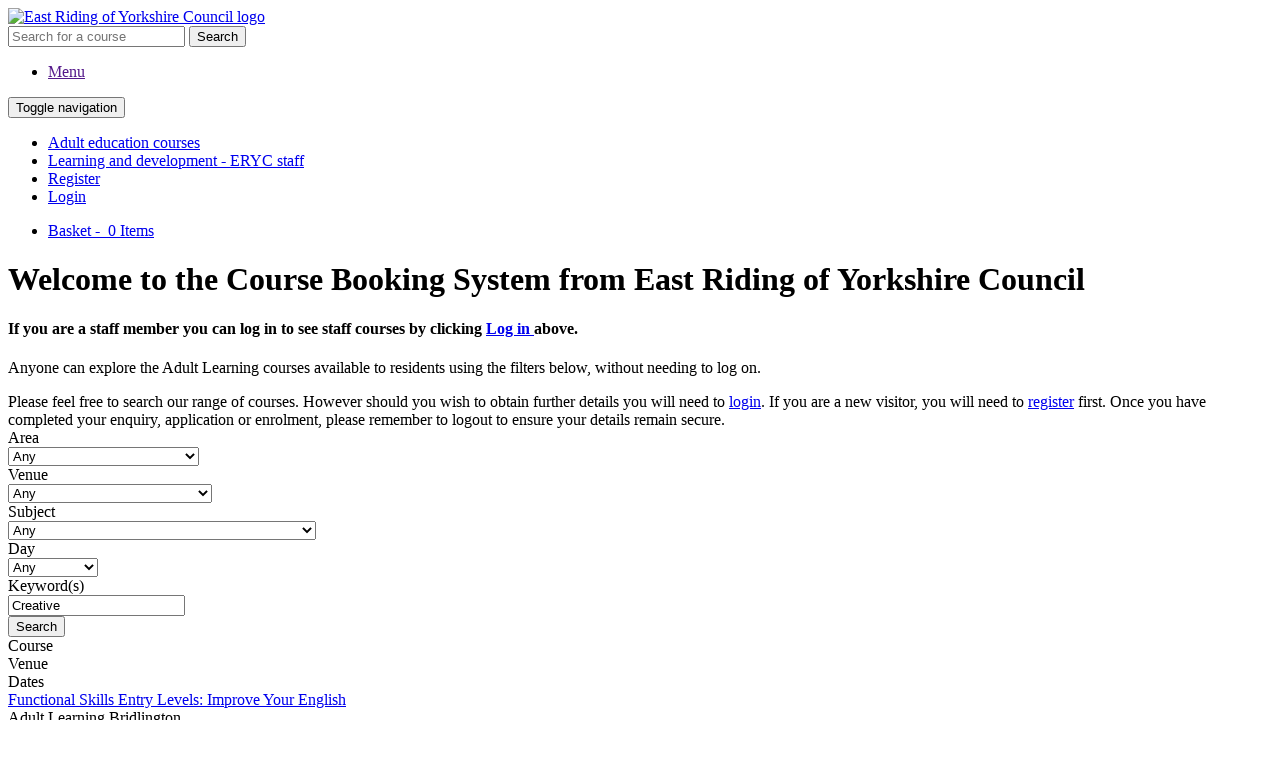

--- FILE ---
content_type: text/html; charset=utf-8
request_url: https://ols.eastriding.gov.uk/wcfwebsite/eryc/default.aspx?Keywords=Creative
body_size: 56333
content:

<!DOCTYPE html>
<html xmlns="http://www.w3.org/1999/xhtml">
<head><meta name="viewport" content="width=device-width, initial-scale=1" /><meta http-equiv="X-UA-Compatible" content="IE=edge" /><title>
	Find a course
</title><link rel="stylesheet" href="https://www.eastriding.gov.uk/EasySiteWeb/EasySite/StyleData/base/css/base/extensions/cookie-banner/style.css?v1.0.1" type="text/css" /><link rel="stylesheet" href="https://www.eastriding.gov.uk/EasySiteWeb/EasySite/StyleData/base/css/base/layout/copyright_standalone.css?v1.0.1" /><link href="https://www.eastriding.gov.uk/EasySiteWeb/EasySite/StyleData/unite-css/CSS/tmpl-master.css?v1.0.1" rel="stylesheet" />

    <!-- Google Tag Manager -->
    <script>(function(w,d,s,l,i){w[l]=w[l]||[];w[l].push({'gtm.start':
    new Date().getTime(),event:'gtm.js'});var f=d.getElementsByTagName(s)[0],
    j=d.createElement(s),dl=l!='dataLayer'?'&l='+l:'';j.async=true;j.src=
    'https://www.googletagmanager.com/gtm.js?id='+i+dl;f.parentNode.insertBefore(j,f);
    })(window,document,'script','dataLayer','GTM-KL4JVC6');</script>
    <!-- End Google Tag Manager -->
    


    <script src="https://ajax.googleapis.com/ajax/libs/jquery/1.11.3/jquery.min.js"></script>
</head>
<body>
  <!-- Google Tag Manager (noscript) -->
  <noscript><iframe src="https://www.googletagmanager.com/ns.html?id=GTM-KL4JVC6"
  height="0" width="0" style="display:none;visibility:hidden"></iframe></noscript>
  <!-- End Google Tag Manager (noscript) -->

    <!-- BD adding in tracking pixel 18-07-23 -->

    <!-- Meta Pixel Code -->
<script>
    !function (f, b, e, v, n, t, s) {
        if (f.fbq) return; n = f.fbq = function () {
            n.callMethod ?
            n.callMethod.apply(n, arguments) : n.queue.push(arguments)
        };
        if (!f._fbq) f._fbq = n; n.push = n; n.loaded = !0; n.version = '2.0';
        n.queue = []; t = b.createElement(e); t.async = !0;
        t.src = v; s = b.getElementsByTagName(e)[0];
        s.parentNode.insertBefore(t, s)
    }(window, document, 'script',
        'https://connect.facebook.net/en_US/fbevents.js');
    fbq('init', '756350012908284');
    fbq('track', 'PageView');
</script>
<noscript><img height="1" width="1" style="display:none"
  src="https://www.facebook.com/tr?id=756350012908284&ev=PageView&noscript=1"
/></noscript>
<!-- End Meta Pixel Code -->

    <!-- BD end tracking pixel script -->

  <div id="er-wrapper"><div id="er-wrapper-last-page" class="er-default">
    
    
    <div id="er-header">
      <div class="er-container">
        
        <div class="er-block er-size-50 er-logo-block">
          <div class="er-padding">
            <div id="er-logo">
              
              <a href="default.aspx" class="er-eryc-img-link">
                <img class="er-eryc-img" src="https://www.eastriding.gov.uk/EasySiteWeb/EasySite/StyleData/base/Images/eryc-logo-colour.png" alt="East Riding of Yorkshire Council logo">
              </a>
            </div>
          </div>
        </div>
        
        <div class="er-block er-size-50 er-search-block">
          <div class="er-padding">
            <div class="er-search-wrapper">
              <form method="post" class="form-inline" action="default.aspx">
                  <i class="fa fa-search"></i>
                  <input type="text" class="form-control" name="search" placeholder="Search for a course" value="" title="Search" />
                  <button type="submit" class="btn btn-info">Search</button>
                  <input type="hidden" name="__RequestVerificationToken" value="6a9bc7ba-06a4-4467-bbb1-130f150769d4" />
              </form>
            </div>
            <div class="er-basket hidden">
              <div class="er-basket-icon">
                <i class="fa fa-shopping-basket fa-fw"></i>
                <div class="er-basket-num"></div>
              </div>
              <div class="er-basket-content">
                
              </div>
            </div>
          </div>
        </div>

      </div>
    </div>
    <div class="hidden">
      

      

    </div>
    


    <div class="er-navbar">
      <div class="er-container">
        <div class="er-block er-size-100">
          <div class="er-padding er-nopaddingtop er-nopaddingbottom">
            <ul class="er-menu-toggle">
              <li>
                <a href="">Menu</a>
              </li>
            </ul>
            
  <span id="ctl00_cplNavbarTop_lblNavBar"><nav class="navbar navbar-default"><div class="container-fluid"><div class="navbar-header"><button type="button" class="navbar-toggle collapsed" data-toggle="collapse" data-target="#MyNavbar"><span class="sr-only">Toggle navigation</span><span class="icon-bar"></span><span class="icon-bar"></span><span class="icon-bar"></span></button></div><div id="MyNavbar" class="collapse navbar-collapse"><ul class="nav navbar-nav"><li><a href="default.aspx">Adult education courses</a></li><li><a href="login.aspx?page=3715d8a5-6521-4cbf-a06e-8a024ac7adb8">Learning and development - ERYC staff</a></li><li><a href="register.aspx?page=3715d8a5-6521-4cbf-a06e-8a024ac7adb8">Register</a></li><li><a href="login.aspx?page=3715d8a5-6521-4cbf-a06e-8a024ac7adb8">Login</a></li></ul><ul class="nav navbar-nav navbar-right"><li class="dropdown"><a href="#" class="dropdown-toggle" data-toggle="dropdown">Basket - <span class="glyphicon glyphicon-shopping-cart"></span>&nbsp;0 Items</a></li></ul></div><!--/.nav-collapse --></div><!--/.container-fluid --></nav></span>

          </div>
        </div>
      </div>
    </div>

    <div id="er-main">
    
  <form name="aspnetForm" method="post" action="./default.aspx?Keywords=Creative" id="aspnetForm" class="er-search-form">
<div>
<input type="hidden" name="__VIEWSTATE" id="__VIEWSTATE" value="aVRZKB86o3fKeMr1Wa4g1FYdKCMEhgFE2UDUYL0m9MWdnbBHzwzhwZCGKcdIy0xe0U26I3+PoqPnw+HsZU9QKRGNbZwyivkpSeOveXVWwR8KwFg8qrnQ8xnJj2o/RmAM70tMBUlqWaRLqyfFjJE5MHevplNe7WKnOLIIIlk2CKLjCErJ5NSdd/ef1cOOrnqp58cjEEqJ2QS0SPUV4W1QfdpXlwGxIYHQOHvU2rMHdql66CdzXh9JO1HZcFKLgQiRPjfDPt0ZBy3gveRtNmwfqJL+6j4aEsxgRm9yj96cZmKtRQ49/hjruO9Mp46zEpKWzlQXXDVYip8LsVJJyqieLqe6KHsvbJRzgdlfDCd5z4XTV4oQn9GMJi+SYzfD8ss3zHAQvDSOoBF/1zFuUPigHPbHbyZXJEJcCYiLMY103mVRrPz9Uz3aQkEVCH9dbBPM8eQOabTf0pWVpcHYQxFY7NgV26H0jn/jLnE7XauRv1/w+K9ZBDzVfcY6isE/K8jc3JJDJOxC/WJUJ2ESU8YtsU8pRocQ3sbWC7O63VBr7AhRwgln1u06kFYXQ76dfUNXQWlHV8/Q0eaLVNVIK3QgpfCcuTIWJJaBnXKphylmxbHWDsYU11QwzizgV41MpGzN0aIJRchCXTBp31OV9v7vU+utNdXfb21BMuj4dsUvOq+Mrg9D6oPXup1m6q0pBCLmxlmmbx1GK7cJLNQnYr7aJy/tA1BuhRGpOUGKE5oeQ5Wc/3j3JOKusvKpE7k9DDdqBhpYdTK9MVoJ5ZSogN89dnIcaEEEqPzEYLZcDcNxjZQMY44CzJjIQREq1CKjp8pPjXkyMxFiOTElxjdQpnFrMgfCBLi6fgtFkRAAncH/qrnag0z0sz/TeMo5sdzOvpK0tEShVnSv73KG1J5KUNCrioPrP4MgFboKvL3/EpW/MNeSc66K2+2CX0ap4uDh5zfiEjjLmV7WDFjjtJJAOKOBFc/hH1OPipCVVLgjScT5kDrlEDpdqUhPnWbW3NV4C8EON8+o09Ybn28pCmUkxElYlwjRheRGV9IkLDyP3MjusvEXOer5YNBD1iHrM0xm9txm29ryiSiRlqf0HZfAAaDSal4eRKCKOyOqOH1O04Y6C+McS8GGrovpHjhAdZ4N3ylcamf44s5mLuAoO/4uXTbp2/nRvJc4fkiaZXegiVDOwVRZLCHg1tLpIzi6p47izlNPrhEmMbJp+kitlGy1YBumKujjZwrTS34ouQ1uEmrj+sUffy2zvhsOJ+2GWhDd/cNs01w+8y0BJAl4P3C6C2udlprMxUvIevw2sZ7ye96fzqsRLIJZL/RGS/6/Htr9isUJXiCUTKLnPOA9Wv1HIsxUUGhCdVIvKOsgmHp6emwL8pWSF3F0aaWob/f944rkaGOWDqAmT0XIhHDaNVmS7IgAIp8FwpI4aqkesRUZD/u0g7JeQzV3bpMbh3sve1ts0sUJjSkJCp4vUNq6hpw6UEI81PmTPrepU/[base64]/MipryfnnavaAv9yU/y+ELS4QSugI47vQsAxZyK7y2iXLnYy/2qP9vCwYYAZjcIOE9bFUZHyFyAkYwINMg9Zbb9Pmznw4sGhYG9KBzFPW8gZykTquU0HfX0G0L8T2hZl4gaTNzDWNbXGolqHhj3G6oNeu8ZllOX/8gnTJ3rheG7O5Ndhrn+mbop32S/Y+sERxapu5Mf5izJenk3NyNTDiLmicN8/[base64]/0kbmZoWW4tACoGWHw1b7DQrjwiSDydmo+fua/7AGHwZzEtPRGp2KjPK4gP4UDz+xfuksKnRBOzOb/[base64]/yRm9MsKdjdVW5oi3+2rwVtCpQvTrHQa+pVQt8tPJSeIqVWEgl7K6/bXB8qEdc76KA9YOVXs2GsiOWMyqjL7siHaReQpvFEPRZe/BkCj6j7NToONzNvWq7s2zArll7lSBI0BG9s/OREWJzX12JylVyfyLiHjk0jYgOkfnnf/e5X0F60AIIxf4WHEXite4PNtYWLjng+5HvL+ZlPdsVJw8grsyY4oUd1eJxo4P4qKJjKyyGgDwc07c8BIyu5k/kbAj1vKcx2KWT+a2YswrNAKAWW6oGbIzw15etAR3hzdBVTT8Cr3a1T6sK78hlFqfUFie/4g16N44ByGc5yvBsqiZRha+TIAErzNArgj8C1UHmDDFSmJVJOgztZOgDHLXNdg5nkc8LaktcBt8elMFuMup7oCfOeorMi8ZIcbyYxZNfGrJmV3ES37DAhKd/dealAsM5bXzClnI8LKeoAbSwr5Ti4eWMpu5CTiaFOijXK1Dee9qMDvT70b+dAI7VrNqZEb21l+kex2bLkkTnum1Ggf4T/Tfk39S89sBt9mWmL+vgWoZyGsHBCfGDOhX3r+NNDey99k91MuhH/fadEM8M6pC7nIkjk+nobg3WYsnXRdcQycPo6D0tI39/GfRGcvaNd3Wqn1nyAiYAwbc+JYAYJ3tM62ZyTg1hYYzsluHxbpcn7gfP58sRXs8Dx8I6MxjvV5mTLNmQnpdvRe+IMMvQXaX8n0gbbc+WiLmFb3cYKlb1/uppMTdBTjjsVCF66VUukqobF9ROVI5VbDs76Inw5lKijYgak5oTiUDm5yCC9MPCnRV4NfSnXflynNI9td4Gs7uNgagodvOdrSBnqknFRlO5WMXGr/cxw4Sque00cvc2T+uN5cVtjda8O0VQJ6iVZaN4EY5hLUVpqYveJap186eSVjGaVemVxdE+UDNRKLk1N0b5CQuTW/ih/ukAgpfzK/FlK8bZ+xB4Jdq/q8RUGjMiIdE+Fip4Iph3zBmPipLrGkgOIH2wQ22EGnvvSfpRWfDczt8VFow2UxmlbNtnsP/JLiJ0mf9n0h6kxAcj9cU/x4K7MzngdA/UxwaBCQovu57h59+ocdvFhi7cWWKSCwJGLz0KiynmEMe6yWWkOMcQlt6w5SXD/pa33whCKAfolV9xcdvQt55GE+MxQxKK4P8PViuDQuOxj5j4og9bKHL5mVzrSc1LVYhERzaCmZbV54v15euDl1pHv5IKO39bwrUye3B+VS7P2t/bwuceOXWiWMtLOrPgbJPjkvbWvp2aIkuYt3HjqIvTH58994RZM966qyDsfaT2dXCivEaqB6+gB8wBUudE9ZHqYLm/[base64]/aHV7ewZ6yS9m7ZRQ2tvhjyXnsdPOzCDpGvIywezZTtPoAyuyQGt317wOj6y3UGRn0GIUiodppvP9J8H4RsbNbZrfWykZB6nVuxMzpsirWykmiMyjPrhmQsPhadLS5EoDP+sNpTFRDC7k/UF/pVo1szvsEVKibW/TKr793XAK7kqz5lW13N88FRoARRizzDKFmLTEmFuQ6rUHLgbKKiq1u+T0Qw5zYbyOfFXsCZGDhylLNO6zyRk1ArLf/jdkJUeL9KmqDJ4/dJ9Ykj/2qcqw1Mc/lJzh60CS8M13iYAv2D1csDKVIeNU+GHe5qdg+jx7ot5hSlBvFfZHH8LpTN4UtFaP/Zgqmr2jY9Dw/P0jAZay8T/xTRIJaK4/Lyf2G3WONi6o+wjOd4/S9EOJRreirySJW2Qk5kjfL2BvvQkC2gx6oejlXAIYfYQV2LQSi0xL3OUkm6zq8WUhli7hhVgFiWoO1F2BCX1t9ptja72iA+lZ/IU0GT3Kp9+zWvKYyiAcoiStKkF3gbhD2DxohC0MMvwVKVk1jB5D98B7ult26Ez9THpP3Lsu7ss0eVyq+bEzOHjC6RlvBC1U3vbfgUzPNnuheaod7I4gmbZx2d9zJQSwkc3g+XYwNy+u2ETX/lk1Irs4Qsa47wd9nRI6n28XfHG6mJ/TwHet4EFzyQywYqtSbJ70+je16Njb5JUixQ3Kj8kCokwcEh8uI0t8FTAbLRv13wd6yQcChvH8Oh9KjElMI/O6ZITZJ7CYLlEInAuGOWKOa3JHKgA0D0C0GL+V3ufyjlWdlb16AY9yD/[base64]/5WbDqsbTswlwtvUsOBgE14y0w7YAqbiN+S/pxYToCdV4GzciSrPPHajVlb207fCeunr+7CdekXbjByPb261ybD1UEzTTB/QfqQ6/LKdOH39fFqBHMlaQPm1LJ8GzV5NkUwQ5mUwuMHVEzlzCWNu955iAv68ydvRny38/5OFmLp3BSim89Tw2WeOCcnOHCxqCdgkJAfq6iZA2jeKuq4DW9NeM7DDzEYuYe3hGC0H4bNFfO8knSOz0xUhq1B8CGeNOvlYZuerE1egblk/AlChLd4awt3GyV+7DTzuKO9cKFE1/[base64]/B/6trdFCdyV4K/P/aPc3XnNd+sbGU08phmk86lKb6q8QebAWyVr95QPaH9Glr7hM5zcUK1CA7lVAf2eVGdx7y+ROXDSwkp/ysPKexEYXGmCKxpzh0cQy7qczlxEyvxqtVuQUxDMGhWimCkQzskW0HQ7vC5M7JHzwA/V7MXi//6USDHhkVg1YAz57CmewTqxsMIshFnzUxYXGlAPh9K0t8QfHrCDnKX9+bPY90Gmo6DifwJ2twcLXJgB0SNVXi7JvwdmctAfnEWuCL9KkSpzHJ+HMP6Jyfhd7NXUqAciL+yY6svztWP/R3ToAfLd77Swt/fPkX+TpIysg4TsZ+pALQwflFhdJCfjUz3yddMmom6IEbyn9tk0Oc8JepPDAQs2Z3IBF8LkpPodYClYcfSv8PXnp9Fv/luvAt8xtvKCC4ZbzMglB+shvpiX1ATdfm9fxqaHM7Nc2GvpWrs4lX5Ujqw6A1yFqFS1OLtXp4KxjV2olzhV3CRfC9S9yGgdAOyb5a8xct5CvQSnviRrdl93rEr/[base64]/gIfqbyJeI62S+didoCZZHGL/8Tp05Sy6CsTUI+F/TJnL1Wn76LTGcr8Syxt5mAPI/rdSEq2nXvQJtswOpj81jM1NpMMoXLVyyNBcLNxM7SNfD9MsG6ABOyFI4dhXQJcReb93mgK7b/A7yb6gZQ4UsqxP2ic1y1dNk0T0EBjZbo1RBLw8b1BuBtEmbgdXMABGD/pccELw2hlKiR9IxH2uHPzjFdHWHMC+x8vJXzZMuB5i1riHEdSpKtAcXk8nzL/nD0lYgON1w4WjDMmHNgY3atan8Qur6CePyQEJvZP/0pfpYzBeZEuGlU9PnyDw6XMwnnUCWWdzH0MpZcqpt8oTXKjLN8laq6X2jQJDa0syilcNS/tWYHKApwZ2Cpv289Q8i0IBLAPu1qrQ19Qc0tMzvcf/FUh7nZHR/89vSDoYIm6+uRENnAaMkTyDuHM3naXi64Of02poyU/MyD834WInQk+DOCVSgCMcwkq7QjUIGrlVAQkbILKg+7qkXo6A3Iahooii8Hvgwqbc459K8g4mqfvGLhu3yyN1oBEaaN+LyuIUpSeAbd5F/PIZolJdbLDMLIC/7PkKJzojGYD0XiApJxkYC3R9rQHp8cnPlgZmb1wRrjdEkUI4pOjd05Pq25RJdMazvP51fHnPvxnL4m1bGTxQjHMTUa3xD3R/ouaKDGlpFDenPEmWYxwKyNFr86YWyhblGvgrixMh7d++mJ+9EhyDCYT7oiwktRNItzMIpDU3+dY8toZ+cuvRCG68emJpFrtdW6Z6Dqncr0QE9sWFoDvupFB5mKqiKjNjc1DzphT0S1bU+1yKMor3LzfnhXOy2SNIRdWqNi+UP/q3L3VNNne7nw3mcWdrbBaA0AIMf0z6jF4MhLKcs6ReriNZjr+wY90a/7Q2i3JK3WFWsyq5Os8kKu7aUxLx/W7f0BLIwmqWamd/y37+Z406Fi1P2Nj2SSyI2oU9yX08VcqdLwWSqyTEOBtYWLVrB/96fImPbh8Q2ijOvjEvUhtgsRkcxedEEonnaGSaTROnR0lKCCdKmKIwZiAeBOHTD0JmBdTgGp6V1dN3XmCzfHq+Z/uD5KhxeSdq8X+pcnE2pnEAfLtZSaZuq8OHINc4XWcb/Qqz70amFHQ3oAT6bwnzvDNAUCOxRoC8eOxPRa9jgn/WXL5Gtno1wsLI7cKJiPuGFXhTCZYX0BTRvYttzuRIW4242om5QnZaEVnOw+OgL3nuyqV+o98vIuSyjwVe3W2/UV9g1hUYVJdbQqcYlXoqlfDcP7hpLA+8eEZBGXr++o+QhGF6l0/d/TnBn9o5+2Xb7hF7fAILh23EydO8YTEcngmKpTLIBDmvg0+Eb6eU84IR1pQkb3eu/OIjqCv4Gighrl71hspQqnAviZM+6EWbAfr0o9HsdQIGfM2KRLsfzo1bAJdzh80R2bRW8gb1hQ32n8P/2nKvzB/hosElsyIhUGgv2P53y0bU7W+v8AomCGYGcWTtZVBQEZPxxA6nTMi6d2Gwpe/jMztfpJUhhFZsflw0ZKfEpcqarNk9AwWS+IqcBNBvZc4O28ZMCnh0c/UzfeGZvCRE6eTIvSAMqu5vVySLfCh+PhS8e3qE0vCH46nhgqZH0AGLY8sUwQkPro+FLDMo5PlYVpmMrquosHTUMAMt0V/ridHih75gbEqAPgO9uy7xRqnvH37boedOEkvU0cBgQnuTrfK6klYuN/XUX0d8cSBprDRobmvq/E/ULMbz/a4optW5jRn4jXe+jUcoYNwAUkznogal3ShhP/48X4Aq1pNcOeMtNEnHyBMhl7jan1lQ7FqYvCGWIiGYRK+layhZz3QSvlBAvL6Bn8lDsbO+G66HVhCXVhxUQY1Q6mja1UdqO23ksNl72kkm5xl4S6Il6IlECLjOt0aA2o6YR8MJpy5fKZRtoRXE/m2vEI+49lTtI1kqOYoKi1WdwMkc/wGG1pJ1c5lLGeV26aik98BwArFjOvOPd2qLF1hZodjbqUWGcO3VF68De3ylIVFHtwWbBle8M9kGYTDpTZmg/hsYdT3eEiUzAie5DRCba3kMBZxF9kjuIbAHFGdbQ4+//89Ko4H/sMsNZj43NNgkr/ZyuFnWlro/lo9sF484M4HVeXFim5TrHDXxC/t7n1RjwUboMqtfhb5EbLS4LcotfMUcEYbdzc8uWdkspIka2hQnjbFpdhKAx3lGw5Ep6+HlV464Luy6AmYl6tC4ft+EvDdGcEB+/7YMq5cWT6QJnCFtZGtRaTRb11mHH/heIe/D5lov+JNeixQZqjv+ahQMNWk/9YBPZDWvDP5wXEWXQXgJRUpV8zvkgFf7fFKXe+6Jrzs9F2Bs2BnpYajysSmrynzorL9NhiGF+gZnw+XN4pTogB19QnCej/l4KqbiLaP/zf+g9KVSqg4ECeGjPx3vK/fDNxa08Ctj0wu8pj2LulZ+uMB0oBqQwEp+RxUD+vo6S5eSzne6lx6L5kFaI4IMIy+xODVDlnE8kVPN7vg4es3Eh0Slh3rr4wXNRYEODSe8b9Sj2UHd3UGfg0tiFrZMg1d41hGuWAsq0vvqo8Rm9RR1AXBHAo042c/dbemnoCXQhxw9/6ZWTYftTtjFkgrMHv/URZ3tWHww+UTr9OKsLEi8+SExrWkzhLd/tVi6M1p7oc35ePPciTNO2IQjVyaFn+0Mfh1muDL0jis7m7J6R5bagk2dIVlVAAhx1dCjUFsxLlzOo6jyGyLhCwIZ3c0FS6eQPXyfkT06CdCI5GHkfbyinvJ7h7rkNtBjwRrDZKNFO/3CWR+K9FOuFeplB3upfHf4KFEjsw8TXbNUccdKanPF+oDxbbandhM10cnG4Thf9xWFhj8T/umYTyDmg8dDIljzdUPLuTg9VNXhR6K63ynciym4fKFQ6v2ClPKQUK9uJDAnZZfquPRPg2knbHmaZD420gyra0/kFYhhNNMiwjRCIHrxnx1EFK2nhO/Va6fvv7U8mcYgRoFlJnEania0/9gtnxUEY5B6mNwe5gweeX+z6VYfom" />
</div>

<div>

	<input type="hidden" name="__VIEWSTATEGENERATOR" id="__VIEWSTATEGENERATOR" value="1AD48DD9" />
	<input type="hidden" name="__EVENTVALIDATION" id="__EVENTVALIDATION" value="[base64]/i2yqBGmu6zZlP3d22j9sWF+Z9EDq3euc8QXdqSzAiVZFp+aIwrUjhwRekTYtEOihOB1PK2xrPmyNa/egVYs57uvj3/bt/EjtrWmKd+o3IHaNWRp8uJ/933eql6vD1y5s44peTkws1TQDF/HCNAx2Otn3diWRN0xk4tDbX7UA70qera6mx3Of3SBjJ4/X1XwsMzptZkK/KLGuFFaDuHtBaE1/4jgrg0KpnaPoU1t5h1+Ki2VAcQjlxk19FJ8+4438zyOhG0rhRMjYDHkthMAgA4g1muHiAt+D+4x/Y0nJKAfPXNhIbJ2xADujtn+ShB2KkNo8WdA+kkWIrRuryfzDDkqlWzjAYDT/nFcVPxU9JSNaIGWTc36+9WDNrXCJiuc0qx4rsYArtprKJLJSGYApawH3o20h0Yeo9lljlmCeukVp94zd5nAX/QNbskFl25ui47ht3uvhLrLvYu9M58ze0T+xwjtSpJ3NuQTV1LcFudjEHWBywmkPUltmBMuNAQ1ZQ9ipM2NfvXX2g7yvUlb1mfrvlwrhggFDhOLlB2KwCT6C35Do2WOw4YBm/QU30GMuFd8e8HkNItygINiQ9XapPQ/GoaUMr1H0i2ajEwOVvsrAlHizCOedTzC/8E8udn+/MAHnhjfUkwGbei9KX4IYoXa9lX/WPIRO6Im1h4EoV+bpEpxH6ZVeSpndaceEUkRHZOjg==" />
</div>
    <div class="er-section-shade er-search-header">
      <div class="er-container">
        <div class="er-block er-size-100">
          <div class="er-padding">
              <!-- <a href="default.aspx">Home</a>&nbsp;|&nbsp;<a href="http://www2.eastriding.gov.uk/adultedsupport/" target="_blank">Help</a>&nbsp;|&nbsp;
              <a href="http://www2.eastriding.gov.uk/adultedcosts/" target="_blank">Fees</a>&nbsp;|&nbsp;
              <a href="http://www2.eastriding.gov.uk/adultedvenue/" target="_blank">Contact Us</a><br /> -->
            <h1>Welcome to the Course Booking System from East Riding of Yorkshire Council</h1>
		<h4>If you are a staff member you can log in to see staff courses by clicking <a href="https://ols.eastriding.gov.uk/wcfwebsite/eryc/login.aspx?page=99999999-9999-9999-9999-999999999999">Log in </a> above. </h4>
<p>Anyone can explore the Adult Learning courses available to residents using the filters below, without needing to log on.<p>
              
            <div class="hidden"><span id="ctl00_cplMainText_lblInfo">Please feel free to search our range of courses.  However should you wish to obtain further details you will need to <a href="login.aspx?page=fbae8dcd-e339-4c37-b483-20c8446a4a5e">login</a>. If you are a new visitor, you will need to <a href="register.aspx?page=fbae8dcd-e339-4c37-b483-20c8446a4a5e">register</a> first. Once you have completed your enquiry, application or enrolment, please remember to logout to ensure your details remain secure. </span></div>
            <div class="er-search-input-list">
              <div id="DepartmentDDL" class="form-group has-feedback">
                <span id="ctl00_cplMainText_lblDepartment">Area</span>
                <div class="er-select-wrapper">
                  <select name="ctl00$cplMainText$ddlDepartment" id="ctl00_cplMainText_ddlDepartment" class="form-control">
	<option value="">Any</option>
	<option value="767000001682077">Beverley</option>
	<option value="767000001682079">Bridlington</option>
	<option value="767000001682078">Cottingham</option>
	<option value="767000052714864">Distance Learning</option>
	<option value="767000001682080">Goole</option>
	<option value="767000166438622">Partnership</option>
	<option value="767000053840205">Self-Directed Online Learning</option>

</select>
                </div>
              </div>
              <div id="SiteDDL" class="form-group has-feedback">
                <span id="ctl00_cplMainText_lblSite">Venue</span>
                <div class="er-select-wrapper">
                  <select name="ctl00$cplMainText$ddlSite" id="ctl00_cplMainText_ddlSite" class="form-control">
	<option value="">Any</option>
	<option value="767000001683736">Adult Learning Beverley</option>
	<option value="767000001683732">Adult Learning Bridlington</option>
	<option value="767000001683733">Adult Learning Cottingham</option>
	<option value="767000001683734">Adult Learning Goole</option>
	<option value="767000001683833">East Riding Leisure Withernsea</option>
	<option value="767000052899921">Online Course</option>

</select>
                </div>
              </div>
              <div id="SubjectDDL" class="form-group has-feedback">
                <span id="ctl00_cplMainText_lblSubject">Subject</span>
                <div class="er-select-wrapper">
                  <select name="ctl00$cplMainText$ddlSubject" id="ctl00_cplMainText_ddlSubject" class="form-control">
	<option value="">Any</option>
	<option value="ART">Art, craft, and creative courses</option>
	<option value="BUS">Business, Administration and Law</option>
	<option value="COMP">Computer and digital skills</option>
	<option value="COOK">Cookery</option>
	<option value="COUNS">Counselling and mental health</option>
	<option value="ESOL">English for Speakers of Other Languages (ESOL)</option>
	<option value="FAM">Family learning</option>
	<option value="LANG">Languages</option>
	<option value="MATHENG">Maths and English</option>
	<option value="DEVLOP">Personal development and employability</option>
	<option value="CUST">Customer Service</option>
	<option value="PHOTO">Photography</option>
	<option value="CHILD">Working with children</option>

</select>
                </div>
              </div>
              <div id="DayDDL" class="form-group has-feedback">
                <span id="ctl00_cplMainText_lblDay">Day</span>
                <div class="er-select-wrapper">
                  <select name="ctl00$cplMainText$ddlDay" id="ctl00_cplMainText_ddlDay" class="form-control">
	<option value="Z">Any</option>
	<option value="Monday">Monday</option>
	<option value="Tuesday">Tuesday</option>
	<option value="Wednesday">Wednesday</option>
	<option value="Thursday">Thursday</option>
	<option value="Friday">Friday</option>
	<option value="Saturday">Saturday</option>
	<option value="Sunday">Sunday</option>

</select>
                </div>
              </div>
              <div id="KeyWordEntry" class="form-group has-feedback">
                <span id="ctl00_cplMainText_lblKeyword">Keyword(s)</span>
                <div class="er-input-wrapper">
                  <input name="ctl00$cplMainText$txtKeyWords" type="text" value="Creative" id="ctl00_cplMainText_txtKeyWords" class="form-control" alt="" />
                </div>
              </div>
              <input type="submit" name="ctl00$cplMainText$btnSearch" value="Search" id="ctl00_cplMainText_btnSearch" class="btn btn-info" />
              
              
              
            </div>
             <!-- <a href="default.aspx">Home</a>&nbsp;|&nbsp;<a href="http://www2.eastriding.gov.uk/adultedsupport/" target="_blank">Help</a>&nbsp;|&nbsp;
              <a href="http://www2.eastriding.gov.uk/adultedcosts/" target="_blank">Fees</a>&nbsp;|&nbsp;
              <a href="http://www2.eastriding.gov.uk/adultedvenue/" target="_blank">Contact Us</a><br /> -->
          </div>
        </div>
      </div>
    </div>
    <div id="ResultsWrapper">
      <div id="ctl00_cplMainText_pnlResults">
	
        
            <div class="er-results-header">
              <div class="er-container">
                <div class="er-block er-size-33">
                  <div class="er-padding">Course</div>
                </div>
                <div class="er-block er-size-33">
                  <div class="er-padding">Venue</div>
                </div>
                <div class="er-block er-size-33">
                  <div class="er-padding">Dates</div>
                </div>
              </div>
            </div>
          
            <div id="ResultsRow1" class="container-fluid">
              <div class="er-container">
                <div class="er-block er-size-33 er-block-results-name">
                  <div class="er-padding">
                    <a href="course.aspx?id=767000192042251"><span id="ctl00_cplMainText_rptResults_ctl01_lblCourseCode">Functional Skills Entry Levels: Improve Your English</span></a>
                  </div>
                </div>
                <div class="er-block er-size-33 er-block-results-venue">
                  <div class="er-padding">
                    <span id="ctl00_cplMainText_rptResults_ctl01_lblVenue">Adult Learning Bridlington</span>
                  </div>
                </div>
                <div class="er-block er-size-33 er-block-results-dates">
                  <div class="er-padding">
                    <span id="ctl00_cplMainText_rptResults_ctl01_lblDates">Various dates available through the year</span>
                  </div>
                </div>
              </div>
            </div>
          
            <div id="ResultsRow2" class="container-fluid">
              <div class="er-container">
                <div class="er-block er-size-33 er-block-results-name">
                  <div class="er-padding">
                    <a href="course.aspx?id=767000192042257"><span id="ctl00_cplMainText_rptResults_ctl02_lblCourseCode">Functional Skills Entry Levels: Improve Your English</span></a>
                  </div>
                </div>
                <div class="er-block er-size-33 er-block-results-venue">
                  <div class="er-padding">
                    <span id="ctl00_cplMainText_rptResults_ctl02_lblVenue">Adult Learning Cottingham</span>
                  </div>
                </div>
                <div class="er-block er-size-33 er-block-results-dates">
                  <div class="er-padding">
                    <span id="ctl00_cplMainText_rptResults_ctl02_lblDates">Various dates available through the year</span>
                  </div>
                </div>
              </div>
            </div>
          
            <div id="ResultsRow1" class="container-fluid">
              <div class="er-container">
                <div class="er-block er-size-33 er-block-results-name">
                  <div class="er-padding">
                    <a href="course.aspx?id=767000165884656"><span id="ctl00_cplMainText_rptResults_ctl03_lblCourseCode">Functional Skills Level 1 and 2: English for Life and Work</span></a>
                  </div>
                </div>
                <div class="er-block er-size-33 er-block-results-venue">
                  <div class="er-padding">
                    <span id="ctl00_cplMainText_rptResults_ctl03_lblVenue">Adult Learning Goole</span>
                  </div>
                </div>
                <div class="er-block er-size-33 er-block-results-dates">
                  <div class="er-padding">
                    <span id="ctl00_cplMainText_rptResults_ctl03_lblDates">Various dates available through the year</span>
                  </div>
                </div>
              </div>
            </div>
          
            <div id="ResultsRow2" class="container-fluid">
              <div class="er-container">
                <div class="er-block er-size-33 er-block-results-name">
                  <div class="er-padding">
                    <a href="course.aspx?id=767000192042252"><span id="ctl00_cplMainText_rptResults_ctl04_lblCourseCode">Functional Skills Level 1 and 2: English for Life and Work</span></a>
                  </div>
                </div>
                <div class="er-block er-size-33 er-block-results-venue">
                  <div class="er-padding">
                    <span id="ctl00_cplMainText_rptResults_ctl04_lblVenue">Adult Learning Bridlington</span>
                  </div>
                </div>
                <div class="er-block er-size-33 er-block-results-dates">
                  <div class="er-padding">
                    <span id="ctl00_cplMainText_rptResults_ctl04_lblDates">Various dates available through the year</span>
                  </div>
                </div>
              </div>
            </div>
          
            <div id="ResultsRow1" class="container-fluid">
              <div class="er-container">
                <div class="er-block er-size-33 er-block-results-name">
                  <div class="er-padding">
                    <a href="course.aspx?id=767000192042258"><span id="ctl00_cplMainText_rptResults_ctl05_lblCourseCode">Functional Skills Level 1 and 2: English for Life and Work</span></a>
                  </div>
                </div>
                <div class="er-block er-size-33 er-block-results-venue">
                  <div class="er-padding">
                    <span id="ctl00_cplMainText_rptResults_ctl05_lblVenue">Adult Learning Cottingham</span>
                  </div>
                </div>
                <div class="er-block er-size-33 er-block-results-dates">
                  <div class="er-padding">
                    <span id="ctl00_cplMainText_rptResults_ctl05_lblDates">Various dates available through the year</span>
                  </div>
                </div>
              </div>
            </div>
          
            <div id="ResultsRow2" class="container-fluid">
              <div class="er-container">
                <div class="er-block er-size-33 er-block-results-name">
                  <div class="er-padding">
                    <a href="course.aspx?id=767000192042259"><span id="ctl00_cplMainText_rptResults_ctl06_lblCourseCode">Functional Skills Level 1 and 2: English for Life and Work</span></a>
                  </div>
                </div>
                <div class="er-block er-size-33 er-block-results-venue">
                  <div class="er-padding">
                    <span id="ctl00_cplMainText_rptResults_ctl06_lblVenue">Adult Learning Cottingham</span>
                  </div>
                </div>
                <div class="er-block er-size-33 er-block-results-dates">
                  <div class="er-padding">
                    <span id="ctl00_cplMainText_rptResults_ctl06_lblDates">Various dates available through the year</span>
                  </div>
                </div>
              </div>
            </div>
          
            <div id="ResultsRow1" class="container-fluid">
              <div class="er-container">
                <div class="er-block er-size-33 er-block-results-name">
                  <div class="er-padding">
                    <a href="course.aspx?id=767000192042265"><span id="ctl00_cplMainText_rptResults_ctl07_lblCourseCode">Functional Skills Level 1 and 2: English for Life and Work</span></a>
                  </div>
                </div>
                <div class="er-block er-size-33 er-block-results-venue">
                  <div class="er-padding">
                    <span id="ctl00_cplMainText_rptResults_ctl07_lblVenue">Adult Learning Goole</span>
                  </div>
                </div>
                <div class="er-block er-size-33 er-block-results-dates">
                  <div class="er-padding">
                    <span id="ctl00_cplMainText_rptResults_ctl07_lblDates">Various dates available through the year</span>
                  </div>
                </div>
              </div>
            </div>
          
            <div id="ResultsRow2" class="container-fluid">
              <div class="er-container">
                <div class="er-block er-size-33 er-block-results-name">
                  <div class="er-padding">
                    <a href="course.aspx?id=767000192042266"><span id="ctl00_cplMainText_rptResults_ctl08_lblCourseCode">Functional Skills Level 1 and 2: English for Life and Work</span></a>
                  </div>
                </div>
                <div class="er-block er-size-33 er-block-results-venue">
                  <div class="er-padding">
                    <span id="ctl00_cplMainText_rptResults_ctl08_lblVenue">Adult Learning Goole</span>
                  </div>
                </div>
                <div class="er-block er-size-33 er-block-results-dates">
                  <div class="er-padding">
                    <span id="ctl00_cplMainText_rptResults_ctl08_lblDates">Various dates available through the year</span>
                  </div>
                </div>
              </div>
            </div>
          
            <div id="ResultsRow1" class="container-fluid">
              <div class="er-container">
                <div class="er-block er-size-33 er-block-results-name">
                  <div class="er-padding">
                    <a href="course.aspx?id=767000192042271"><span id="ctl00_cplMainText_rptResults_ctl09_lblCourseCode">Functional Skills Level 1 and 2: English for Life and Work</span></a>
                  </div>
                </div>
                <div class="er-block er-size-33 er-block-results-venue">
                  <div class="er-padding">
                    <span id="ctl00_cplMainText_rptResults_ctl09_lblVenue">Adult Learning Beverley</span>
                  </div>
                </div>
                <div class="er-block er-size-33 er-block-results-dates">
                  <div class="er-padding">
                    <span id="ctl00_cplMainText_rptResults_ctl09_lblDates">Various dates available through the year</span>
                  </div>
                </div>
              </div>
            </div>
          
            <div id="ResultsRow2" class="container-fluid">
              <div class="er-container">
                <div class="er-block er-size-33 er-block-results-name">
                  <div class="er-padding">
                    <a href="course.aspx?id=767000192042272"><span id="ctl00_cplMainText_rptResults_ctl10_lblCourseCode">Functional Skills Level 1 and 2: English for Life and Work</span></a>
                  </div>
                </div>
                <div class="er-block er-size-33 er-block-results-venue">
                  <div class="er-padding">
                    <span id="ctl00_cplMainText_rptResults_ctl10_lblVenue">Adult Learning Beverley</span>
                  </div>
                </div>
                <div class="er-block er-size-33 er-block-results-dates">
                  <div class="er-padding">
                    <span id="ctl00_cplMainText_rptResults_ctl10_lblDates">Various dates available through the year</span>
                  </div>
                </div>
              </div>
            </div>
          
            <div id="ResultsRow1" class="container-fluid">
              <div class="er-container">
                <div class="er-block er-size-33 er-block-results-name">
                  <div class="er-padding">
                    <a href="course.aspx?id=767000192850718"><span id="ctl00_cplMainText_rptResults_ctl11_lblCourseCode">Functional Skills Level 1 and 2: English for Life and Work</span></a>
                  </div>
                </div>
                <div class="er-block er-size-33 er-block-results-venue">
                  <div class="er-padding">
                    <span id="ctl00_cplMainText_rptResults_ctl11_lblVenue">Adult Learning Beverley</span>
                  </div>
                </div>
                <div class="er-block er-size-33 er-block-results-dates">
                  <div class="er-padding">
                    <span id="ctl00_cplMainText_rptResults_ctl11_lblDates">Various dates available through the year</span>
                  </div>
                </div>
              </div>
            </div>
          
            <div id="ResultsRow2" class="container-fluid">
              <div class="er-container">
                <div class="er-block er-size-33 er-block-results-name">
                  <div class="er-padding">
                    <a href="course.aspx?id=767000194708890"><span id="ctl00_cplMainText_rptResults_ctl12_lblCourseCode">Functional Skills Level 1 and 2: English for Life and Work</span></a>
                  </div>
                </div>
                <div class="er-block er-size-33 er-block-results-venue">
                  <div class="er-padding">
                    <span id="ctl00_cplMainText_rptResults_ctl12_lblVenue">Adult Learning Goole</span>
                  </div>
                </div>
                <div class="er-block er-size-33 er-block-results-dates">
                  <div class="er-padding">
                    <span id="ctl00_cplMainText_rptResults_ctl12_lblDates">Various dates available through the year</span>
                  </div>
                </div>
              </div>
            </div>
          
            <div id="ResultsRow1" class="container-fluid">
              <div class="er-container">
                <div class="er-block er-size-33 er-block-results-name">
                  <div class="er-padding">
                    <a href="course.aspx?id=767000194411963"><span id="ctl00_cplMainText_rptResults_ctl13_lblCourseCode">Photography: Creative Techniques</span></a>
                  </div>
                </div>
                <div class="er-block er-size-33 er-block-results-venue">
                  <div class="er-padding">
                    <span id="ctl00_cplMainText_rptResults_ctl13_lblVenue">Adult Learning Beverley</span>
                  </div>
                </div>
                <div class="er-block er-size-33 er-block-results-dates">
                  <div class="er-padding">
                    <span id="ctl00_cplMainText_rptResults_ctl13_lblDates">Starting on Monday 27 Apr 2026 for 5 weeks</span>
                  </div>
                </div>
              </div>
            </div>
          
            <div id="ResultsRow2" class="container-fluid">
              <div class="er-container">
                <div class="er-block er-size-33 er-block-results-name">
                  <div class="er-padding">
                    <a href="course.aspx?id=767000194411964"><span id="ctl00_cplMainText_rptResults_ctl14_lblCourseCode">Photography: Creative Techniques</span></a>
                  </div>
                </div>
                <div class="er-block er-size-33 er-block-results-venue">
                  <div class="er-padding">
                    <span id="ctl00_cplMainText_rptResults_ctl14_lblVenue">Adult Learning Beverley</span>
                  </div>
                </div>
                <div class="er-block er-size-33 er-block-results-dates">
                  <div class="er-padding">
                    <span id="ctl00_cplMainText_rptResults_ctl14_lblDates">Starting on Friday 24 Apr 2026 for 5 weeks</span>
                  </div>
                </div>
              </div>
            </div>
          
            <div id="ResultsRow1" class="container-fluid">
              <div class="er-container">
                <div class="er-block er-size-33 er-block-results-name">
                  <div class="er-padding">
                    <a href="course.aspx?id=767000194411965"><span id="ctl00_cplMainText_rptResults_ctl15_lblCourseCode">Photography: Creative Techniques</span></a>
                  </div>
                </div>
                <div class="er-block er-size-33 er-block-results-venue">
                  <div class="er-padding">
                    <span id="ctl00_cplMainText_rptResults_ctl15_lblVenue">Adult Learning Beverley</span>
                  </div>
                </div>
                <div class="er-block er-size-33 er-block-results-dates">
                  <div class="er-padding">
                    <span id="ctl00_cplMainText_rptResults_ctl15_lblDates">Starting on Friday 24 Apr 2026 for 5 weeks</span>
                  </div>
                </div>
              </div>
            </div>
          
            <div id="ResultsRow2" class="container-fluid">
              <div class="er-container">
                <div class="er-block er-size-33 er-block-results-name">
                  <div class="er-padding">
                    <a href="course.aspx?id=767000194411966"><span id="ctl00_cplMainText_rptResults_ctl16_lblCourseCode">Photography: Genre Mastery</span></a>
                  </div>
                </div>
                <div class="er-block er-size-33 er-block-results-venue">
                  <div class="er-padding">
                    <span id="ctl00_cplMainText_rptResults_ctl16_lblVenue">Adult Learning Beverley</span>
                  </div>
                </div>
                <div class="er-block er-size-33 er-block-results-dates">
                  <div class="er-padding">
                    <span id="ctl00_cplMainText_rptResults_ctl16_lblDates">Starting on Monday 15 Jun 2026 for 5 weeks</span>
                  </div>
                </div>
              </div>
            </div>
          
            <div id="ResultsRow1" class="container-fluid">
              <div class="er-container">
                <div class="er-block er-size-33 er-block-results-name">
                  <div class="er-padding">
                    <a href="course.aspx?id=767000194411967"><span id="ctl00_cplMainText_rptResults_ctl17_lblCourseCode">Photography: Genre Mastery</span></a>
                  </div>
                </div>
                <div class="er-block er-size-33 er-block-results-venue">
                  <div class="er-padding">
                    <span id="ctl00_cplMainText_rptResults_ctl17_lblVenue">Adult Learning Beverley</span>
                  </div>
                </div>
                <div class="er-block er-size-33 er-block-results-dates">
                  <div class="er-padding">
                    <span id="ctl00_cplMainText_rptResults_ctl17_lblDates">Starting on Friday 05 Jun 2026 for 5 weeks</span>
                  </div>
                </div>
              </div>
            </div>
          
            <div id="ResultsRow2" class="container-fluid">
              <div class="er-container">
                <div class="er-block er-size-33 er-block-results-name">
                  <div class="er-padding">
                    <a href="course.aspx?id=767000194411968"><span id="ctl00_cplMainText_rptResults_ctl18_lblCourseCode">Photography: Genre Mastery</span></a>
                  </div>
                </div>
                <div class="er-block er-size-33 er-block-results-venue">
                  <div class="er-padding">
                    <span id="ctl00_cplMainText_rptResults_ctl18_lblVenue">Adult Learning Beverley</span>
                  </div>
                </div>
                <div class="er-block er-size-33 er-block-results-dates">
                  <div class="er-padding">
                    <span id="ctl00_cplMainText_rptResults_ctl18_lblDates">Starting on Friday 05 Jun 2026 for 5 weeks</span>
                  </div>
                </div>
              </div>
            </div>
          
            <div id="ResultsRow1" class="container-fluid">
              <div class="er-container">
                <div class="er-block er-size-33 er-block-results-name">
                  <div class="er-padding">
                    <a href="course.aspx?id=767000193624640"><span id="ctl00_cplMainText_rptResults_ctl19_lblCourseCode">Try Pottery for Leisure</span></a>
                  </div>
                </div>
                <div class="er-block er-size-33 er-block-results-venue">
                  <div class="er-padding">
                    <span id="ctl00_cplMainText_rptResults_ctl19_lblVenue">Adult Learning Cottingham</span>
                  </div>
                </div>
                <div class="er-block er-size-33 er-block-results-dates">
                  <div class="er-padding">
                    <span id="ctl00_cplMainText_rptResults_ctl19_lblDates">Starting on Monday 19 Jan 2026 for 1 week</span>
                  </div>
                </div>
              </div>
            </div>
          
            <div id="ResultsRow2" class="container-fluid">
              <div class="er-container">
                <div class="er-block er-size-33 er-block-results-name">
                  <div class="er-padding">
                    <a href="course.aspx?id=767000193624641"><span id="ctl00_cplMainText_rptResults_ctl20_lblCourseCode">Try Pottery for Leisure</span></a>
                  </div>
                </div>
                <div class="er-block er-size-33 er-block-results-venue">
                  <div class="er-padding">
                    <span id="ctl00_cplMainText_rptResults_ctl20_lblVenue">Adult Learning Cottingham</span>
                  </div>
                </div>
                <div class="er-block er-size-33 er-block-results-dates">
                  <div class="er-padding">
                    <span id="ctl00_cplMainText_rptResults_ctl20_lblDates">Starting on Monday 26 Jan 2026 for 1 week</span>
                  </div>
                </div>
              </div>
            </div>
          
            <div id="ResultsRow1" class="container-fluid">
              <div class="er-container">
                <div class="er-block er-size-33 er-block-results-name">
                  <div class="er-padding">
                    <a href="course.aspx?id=767000193653691"><span id="ctl00_cplMainText_rptResults_ctl21_lblCourseCode">Try Pottery for Leisure</span></a>
                  </div>
                </div>
                <div class="er-block er-size-33 er-block-results-venue">
                  <div class="er-padding">
                    <span id="ctl00_cplMainText_rptResults_ctl21_lblVenue">Adult Learning Cottingham</span>
                  </div>
                </div>
                <div class="er-block er-size-33 er-block-results-dates">
                  <div class="er-padding">
                    <span id="ctl00_cplMainText_rptResults_ctl21_lblDates">Starting on Thursday 22 Jan 2026 for 1 week</span>
                  </div>
                </div>
              </div>
            </div>
          
            <div id="ResultsRow2" class="container-fluid">
              <div class="er-container">
                <div class="er-block er-size-33 er-block-results-name">
                  <div class="er-padding">
                    <a href="course.aspx?id=767000193653692"><span id="ctl00_cplMainText_rptResults_ctl22_lblCourseCode">Try Pottery for Leisure</span></a>
                  </div>
                </div>
                <div class="er-block er-size-33 er-block-results-venue">
                  <div class="er-padding">
                    <span id="ctl00_cplMainText_rptResults_ctl22_lblVenue">Adult Learning Cottingham</span>
                  </div>
                </div>
                <div class="er-block er-size-33 er-block-results-dates">
                  <div class="er-padding">
                    <span id="ctl00_cplMainText_rptResults_ctl22_lblDates">Starting on Tuesday 20 Jan 2026 for 1 week</span>
                  </div>
                </div>
              </div>
            </div>
          
            <div id="ResultsRow1" class="container-fluid">
              <div class="er-container">
                <div class="er-block er-size-33 er-block-results-name">
                  <div class="er-padding">
                    <a href="course.aspx?id=767000193653693"><span id="ctl00_cplMainText_rptResults_ctl23_lblCourseCode">Try Pottery for Leisure</span></a>
                  </div>
                </div>
                <div class="er-block er-size-33 er-block-results-venue">
                  <div class="er-padding">
                    <span id="ctl00_cplMainText_rptResults_ctl23_lblVenue">Adult Learning Cottingham</span>
                  </div>
                </div>
                <div class="er-block er-size-33 er-block-results-dates">
                  <div class="er-padding">
                    <span id="ctl00_cplMainText_rptResults_ctl23_lblDates">Starting on Tuesday 27 Jan 2026 for 1 week</span>
                  </div>
                </div>
              </div>
            </div>
          
            <div id="ResultsRow2" class="container-fluid">
              <div class="er-container">
                <div class="er-block er-size-33 er-block-results-name">
                  <div class="er-padding">
                    <a href="course.aspx?id=767000193653694"><span id="ctl00_cplMainText_rptResults_ctl24_lblCourseCode">Try Pottery for Leisure</span></a>
                  </div>
                </div>
                <div class="er-block er-size-33 er-block-results-venue">
                  <div class="er-padding">
                    <span id="ctl00_cplMainText_rptResults_ctl24_lblVenue">Adult Learning Cottingham</span>
                  </div>
                </div>
                <div class="er-block er-size-33 er-block-results-dates">
                  <div class="er-padding">
                    <span id="ctl00_cplMainText_rptResults_ctl24_lblDates">Starting on Thursday 29 Jan 2026 for 1 week</span>
                  </div>
                </div>
              </div>
            </div>
          
            <span id="ctl00_cplMainText_rptResults_ctl25_lblResultsMsg"></span>
          
      
</div>
    </div>
    
    <input type="hidden" name="__RequestVerificationToken" value="6a9bc7ba-06a4-4467-bbb1-130f150769d4">
  </form>

    
    </div>
  
    

  
    
    <div id="er-footer">
      <div class="er-container">
        <div class="er-block er-size-100">
          <div class="er-padding">

          </div>
        </div>
      </div>
    </div>

    <div id="er-copyright"> <div class="er-container"> <div class="er-block er-size-100"> <div class="er-padding"> <div class="er-copyright-text"> <span class="er-copyright-message">© <span class="er-copyright-year">2021</span> East Riding of Yorkshire Council</span> <a href="https://www.eastriding.gov.uk" class="er-eryc-link er-eastriding_www" aria-label="Visit East Riding of Yorkshire Council's website">www.eastriding.gov.uk</a> <a href="https://www.eastriding.gov.uk/council/governance-and-spending/how-we-use-your-information/" class="er-eryc-link er-eastriding_www_legal" aria-label="East Riding of Yorkshire Council Privacy and Cookie Policy">Privacy and Cookies</a> <a href="https://www.eastriding.gov.uk/accessibility/" class="er-eryc-link er-eastriding_www_wcag">Accessibility</a> <a href="https://www.eastriding.gov.uk/contact/" class="er-eryc-link er-eastriding_www_contact" aria-label="Contact East Riding of Yorkshire Council">Contact</a> </div> <ul class="er-copyright-social"> <li class="er-copyright-social-item"> <a href="https://www.facebook.com/eastridingcouncil" class="er-copyright-social-link" aria-label="East Riding of Yorkshire Council Facebook page"> <i class="fa fa-facebook-square fa-fw fa-2x"></i> </a> </li> <li class="er-copyright-social-item"> <a href="https://twitter.com/East_Riding" class="er-copyright-social-link" aria-label="East Riding of Yorkshire Council Twitter feed"> <i class="fa fa-twitter fa-fw fa-2x"></i> </a> </li> <li class="er-copyright-social-item"> <a href="https://www.youtube.com/user/eastridingyorkshire" class="er-copyright-social-link" aria-label="East Riding of Yorkshire Council Youtube channel"> <i class="fa fa-youtube fa-fw fa-2x"></i> </a> </li> <li class="er-copyright-social-item"> <a href="https://www.flickr.com/photos/east-riding/" class="er-copyright-social-link" aria-label="East Riding of Yorkshire Council Flickr gallery"> <i class="fa fa-flickr fa-fw fa-2x"></i> </a> </li> <li class="er-copyright-social-item"> <a href="https://www.instagram.com/eastridingcouncil/" class="er-copyright-social-link" aria-label="East Riding of Yorkshire Council Instagram account"> <i class="fa fa-instagram fa-fw fa-2x"></i> </a> </li> </ul> </div> </div> </div> </div>

  </div>

  <!-- Bootstrap core JavaScript
  ================================================== -->
  <!-- Placed at the end of the document so the pages load faster -->
  <script>window.jQuery || document.write('<script src="bootstrap/js/jquery.min.js"><\/script>')</script>
  <script src="bootstrap/js/bootstrap.min.js"></script>
  <!-- IE10 viewport hack for Surface/desktop Windows 8 bug -->
  <script>(function ($) {
    $(document).ready(function () {
      $('ul.dropdown-menu [data-toggle=dropdown]').on('click', function (event) {
        event.preventDefault();
        event.stopPropagation();
        $(this).parent().siblings().removeClass('open');
        $(this).parent().toggleClass('open');
      });
    });
  })(jQuery);</script>

  
  <script type="text/javascript" src="https://www.eastriding.gov.uk/EasySiteWeb/EasySite/StyleData/base/JavaScript/stacktable.min.js"></script>

  <script type="text/javascript">
    (function ($) {
      $(window).resize(function(){
        console.log("Resize");
        if ($(window).width() > 959) {
          $('.navbar-nav').removeAttr('style');
        }
      })
      $(document).ready(function () {

        // Summary table
        $('.er-check table:not(.stacktable)').stacktable();
        $('.er-check st-key').each(function(){
          if ($(this).text().length < 1) {
            $(this).hide();
          }
        })
        $('.er-check .st-head-row').each(function(){
          if ($(this).parent().next().find('th').length > 0) {
            $(this).parent().hide();
          }
        })

        // Menu changes
        $('.er-navbar a:contains(Home)').attr('href','http://www.eastriding.gov.uk/learn').attr('target','_blank');
        $('.er-navbar a:contains(Help)').attr('href','http://www2.eastriding.gov.uk/adultedsupport/').attr('target','_blank');
        $('.er-navbar a:contains(fee)').attr('href','http://www2.eastriding.gov.uk/adultedcosts/').attr('target','_blank').text("Course fees");
        //$('.er-navbar #ctl00_cplNavbarTop_lblNavBar ul:first').append($('<li><a href="http://www2.eastriding.gov.uk/adultedvenue/" title="Contact us" target="_blank">Contact</a></li>'));

        $('.er-menu-toggle a').click(function(event){
          event.preventDefault();
          $('#MyNavbar ul:first').slideToggle();
        })

        // Wrap each select tag in a DIV to allow for icon inclusion
        $('select').each(function(){
          if ($(this).parent().hasClass('er-select-wrapper')) {}
          else {
            var id = "";
            if ($(this).attr('id').length > 0) {
              id = $(this).attr('id') + '-wrapper';
            }
            $(this).wrap('<div class="er-select-wrapper" id="' + id + '"></div>');
          }
        });

        // Search submit
        $('.er-search-wrapper form').submit(function(e) {
          var value = $(this).find('input[type="text"]').val();
          var input = '<input type="hidden" name="Keywords" value="' + value + '" />';
          if ($(this).find('input[value="' + value + '"]').length < 1) {
            $(this).append($(input));
          }
        });

        // Basket title
        $('.dropdown-cart li').each(function(){
          if ($(this).find('.item-info').length < 1) {
            var txt = $(this).text().substring(2, $(this).text().length - 2);
            $(this).html('<h4>' + txt + '</h4>');
          }
        })

        $('table tr:nth-child(even)').addClass('grid-row-beta');
        $('table tr:nth-child(odd)').addClass('grid-row-alpha');

        if ($('#CourseSummaryNav').length > 0) {
          // Breadcrumb reformatter
          var summary_arr = $('#CourseSummaryNav .er-padding').html().split('|');
          var summary_html_arr = []
          $.each(summary_arr, function(idx, val){
            var html = '<li>' + val + '</li>';
            summary_html_arr.push(html);
          })
          var summary_final = summary_html_arr.join('');
          $('#CourseSummaryNav .er-padding').html($('<ul class="er-summary-nav">' + summary_final + '</ul></div>'));
          if ($('.er-summary-nav li span').length < 1) {
            $('.er-summary-nav li').each(function() {
              if ($(this).find('a').length > 0) {
                $(this).find('a').wrapInner('<span></span>');
              }
              else {
                $(this).wrapInner('<span></span>');
              }
            })
            $('#CourseSummaryNav').insertBefore($('#er-main'));
          }
        }

        

        // Course details scripts
        

      });
    })(jQuery);
  </script>
  </body>
</html>